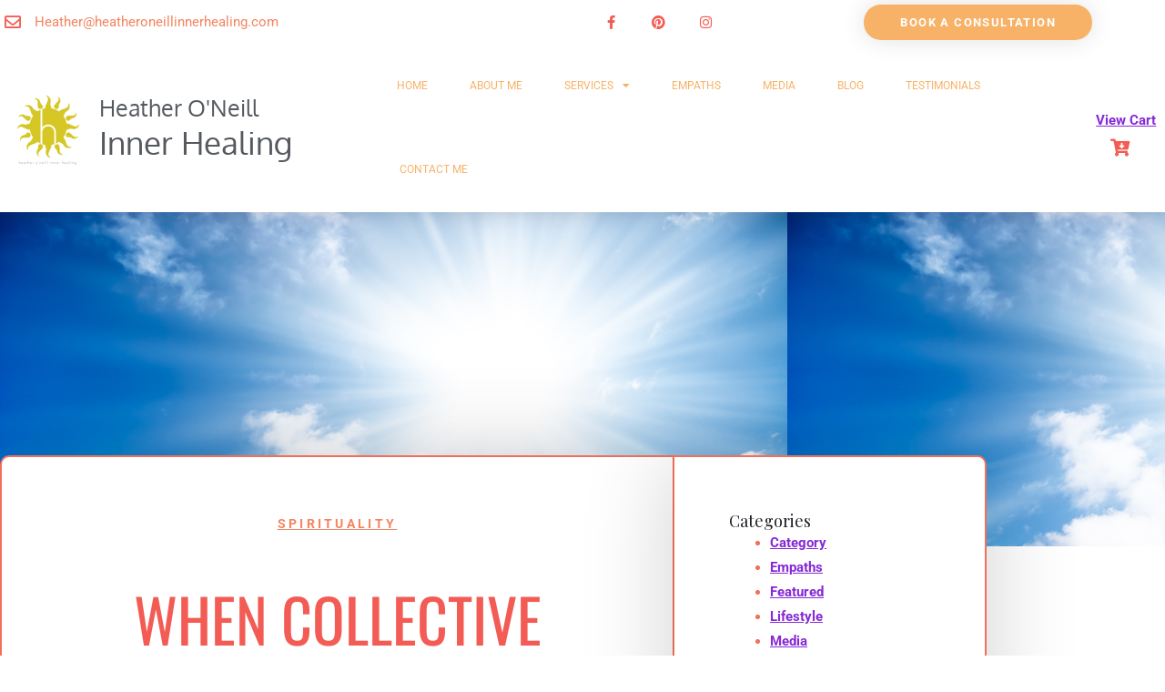

--- FILE ---
content_type: text/css
request_url: https://healing.family/wp-content/uploads/elementor/css/post-726.css?ver=1768520845
body_size: 258
content:
.elementor-kit-726{--e-global-color-primary:#F25C54;--e-global-color-secondary:#F4845F;--e-global-color-text:#7A7A7A;--e-global-color-accent:#F7B267;--e-global-color-7aced386:#6EC1E4;--e-global-color-1860d7c6:#54595F;--e-global-color-77bb23b:#61CE70;--e-global-color-164b7900:#4054B2;--e-global-color-6e38bd19:#23A455;--e-global-color-66caff23:#FFFFFF;--e-global-color-ba3fcb6:#000;--e-global-color-7e27acbe:RGBA(2, 1, 1, 0);--e-global-typography-primary-font-family:"Roboto";--e-global-typography-primary-font-weight:600;--e-global-typography-secondary-font-family:"Roboto Slab";--e-global-typography-secondary-font-weight:400;--e-global-typography-text-font-family:"Roboto";--e-global-typography-text-font-weight:400;--e-global-typography-accent-font-family:"Roboto";--e-global-typography-accent-font-weight:500;color:#F27059;font-size:15px;text-decoration:none;}.elementor-kit-726 button,.elementor-kit-726 input[type="button"],.elementor-kit-726 input[type="submit"],.elementor-kit-726 .elementor-button{background-color:#F25C54;}.elementor-kit-726 button:hover,.elementor-kit-726 button:focus,.elementor-kit-726 input[type="button"]:hover,.elementor-kit-726 input[type="button"]:focus,.elementor-kit-726 input[type="submit"]:hover,.elementor-kit-726 input[type="submit"]:focus,.elementor-kit-726 .elementor-button:hover,.elementor-kit-726 .elementor-button:focus{background-color:#F79D65;}.elementor-kit-726 e-page-transition{background-color:#FFBC7D;}.elementor-kit-726 a{color:#862AD5;font-weight:700;text-decoration:underline;}.elementor-kit-726 h1{color:#F25C54;}.elementor-kit-726 h2{color:#F25C54;}.elementor-section.elementor-section-boxed > .elementor-container{max-width:1200px;}.e-con{--container-max-width:1200px;}.elementor-widget:not(:last-child){margin-block-end:20px;}.elementor-element{--widgets-spacing:20px 20px;--widgets-spacing-row:20px;--widgets-spacing-column:20px;}{}h1.entry-title{display:var(--page-title-display);}@media(max-width:1024px){.elementor-section.elementor-section-boxed > .elementor-container{max-width:1024px;}.e-con{--container-max-width:1024px;}}@media(max-width:767px){.elementor-section.elementor-section-boxed > .elementor-container{max-width:767px;}.e-con{--container-max-width:767px;}}

--- FILE ---
content_type: text/css
request_url: https://healing.family/wp-content/uploads/elementor/css/post-1532.css?ver=1768520846
body_size: 2470
content:
.elementor-1532 .elementor-element.elementor-element-50e3eb2a > .elementor-container > .elementor-column > .elementor-widget-wrap{align-content:center;align-items:center;}.elementor-1532 .elementor-element.elementor-element-50e3eb2a:not(.elementor-motion-effects-element-type-background), .elementor-1532 .elementor-element.elementor-element-50e3eb2a > .elementor-motion-effects-container > .elementor-motion-effects-layer{background-color:#FFFFFF;}.elementor-1532 .elementor-element.elementor-element-50e3eb2a > .elementor-container{min-height:45px;}.elementor-1532 .elementor-element.elementor-element-50e3eb2a{transition:background 0.3s, border 0.3s, border-radius 0.3s, box-shadow 0.3s;margin-top:0px;margin-bottom:0px;z-index:1000;}.elementor-1532 .elementor-element.elementor-element-50e3eb2a > .elementor-background-overlay{transition:background 0.3s, border-radius 0.3s, opacity 0.3s;}.elementor-1532 .elementor-element.elementor-element-1f766d0c.elementor-column > .elementor-widget-wrap{justify-content:flex-start;}.elementor-widget-icon-list .elementor-icon-list-item:not(:last-child):after{border-color:var( --e-global-color-text );}.elementor-widget-icon-list .elementor-icon-list-icon i{color:var( --e-global-color-primary );}.elementor-widget-icon-list .elementor-icon-list-icon svg{fill:var( --e-global-color-primary );}.elementor-widget-icon-list .elementor-icon-list-text{color:var( --e-global-color-secondary );}.elementor-1532 .elementor-element.elementor-element-7844caa3 .elementor-icon-list-items:not(.elementor-inline-items) .elementor-icon-list-item:not(:last-child){padding-block-end:calc(28px/2);}.elementor-1532 .elementor-element.elementor-element-7844caa3 .elementor-icon-list-items:not(.elementor-inline-items) .elementor-icon-list-item:not(:first-child){margin-block-start:calc(28px/2);}.elementor-1532 .elementor-element.elementor-element-7844caa3 .elementor-icon-list-items.elementor-inline-items .elementor-icon-list-item{margin-inline:calc(28px/2);}.elementor-1532 .elementor-element.elementor-element-7844caa3 .elementor-icon-list-items.elementor-inline-items{margin-inline:calc(-28px/2);}.elementor-1532 .elementor-element.elementor-element-7844caa3 .elementor-icon-list-items.elementor-inline-items .elementor-icon-list-item:after{inset-inline-end:calc(-28px/2);}.elementor-1532 .elementor-element.elementor-element-7844caa3 .elementor-icon-list-icon i{color:#F25C54;transition:color 0.3s;}.elementor-1532 .elementor-element.elementor-element-7844caa3 .elementor-icon-list-icon svg{fill:#F25C54;transition:fill 0.3s;}.elementor-1532 .elementor-element.elementor-element-7844caa3{--e-icon-list-icon-size:18px;--icon-vertical-offset:0px;}.elementor-1532 .elementor-element.elementor-element-7844caa3 .elementor-icon-list-icon{padding-inline-end:10px;}.elementor-1532 .elementor-element.elementor-element-7844caa3 .elementor-icon-list-item > .elementor-icon-list-text, .elementor-1532 .elementor-element.elementor-element-7844caa3 .elementor-icon-list-item > a{font-size:15px;}.elementor-1532 .elementor-element.elementor-element-7844caa3 .elementor-icon-list-text{color:#F4845F;transition:color 0.3s;}.elementor-1532 .elementor-element.elementor-element-b936f22{--grid-template-columns:repeat(0, auto);--icon-size:15px;--grid-column-gap:0px;--grid-row-gap:0px;}.elementor-1532 .elementor-element.elementor-element-b936f22 .elementor-widget-container{text-align:right;}.elementor-1532 .elementor-element.elementor-element-b936f22 .elementor-social-icon{background-color:#FFFFFF;--icon-padding:1.1em;}.elementor-1532 .elementor-element.elementor-element-b936f22 .elementor-social-icon i{color:#F25C54;}.elementor-1532 .elementor-element.elementor-element-b936f22 .elementor-social-icon svg{fill:#F25C54;}.elementor-1532 .elementor-element.elementor-element-b936f22 .elementor-social-icon:hover{background-color:#F7B267;}.elementor-1532 .elementor-element.elementor-element-2610f730.elementor-column > .elementor-widget-wrap{justify-content:flex-end;}.elementor-widget-button .elementor-button{background-color:var( --e-global-color-accent );}.elementor-1532 .elementor-element.elementor-element-22e354b .elementor-button{background-color:#F7B267;font-size:13px;text-transform:uppercase;letter-spacing:1.4px;box-shadow:0px 0px 27px 0px rgba(0,0,0,0.12);border-radius:100px 100px 100px 100px;}.elementor-1532 .elementor-element.elementor-element-22e354b .elementor-button:hover, .elementor-1532 .elementor-element.elementor-element-22e354b .elementor-button:focus{background-color:#F79D65;}.elementor-1532 .elementor-element.elementor-element-5236f9e4 > .elementor-container > .elementor-column > .elementor-widget-wrap{align-content:center;align-items:center;}.elementor-1532 .elementor-element.elementor-element-5236f9e4:not(.elementor-motion-effects-element-type-background), .elementor-1532 .elementor-element.elementor-element-5236f9e4 > .elementor-motion-effects-container > .elementor-motion-effects-layer{background-color:#FFFFFF;}.elementor-1532 .elementor-element.elementor-element-5236f9e4 > .elementor-background-overlay{opacity:0.5;transition:background 0.3s, border-radius 0.3s, opacity 0.3s;}.elementor-1532 .elementor-element.elementor-element-5236f9e4{box-shadow:0px 0px 24px 0px rgba(0,0,0,0.15);transition:background 0.3s, border 0.3s, border-radius 0.3s, box-shadow 0.3s;z-index:6;}.elementor-1532 .elementor-element.elementor-element-5236f9e4 > .elementor-shape-bottom .elementor-shape-fill{fill:#FFFFFF;}.elementor-1532 .elementor-element.elementor-element-5236f9e4 > .elementor-shape-bottom svg{width:calc(201% + 1.3px);height:28px;}.elementor-widget-image .widget-image-caption{color:var( --e-global-color-text );}.elementor-1532 .elementor-element.elementor-element-d03a205 > .elementor-widget-container{margin:0px 0px 0px 0px;padding:2px 0px 2px 0px;}.elementor-widget-heading .elementor-heading-title{color:var( --e-global-color-primary );}.elementor-1532 .elementor-element.elementor-element-c9e5fe1 > .elementor-widget-container{margin:0px 0px -20px 0px;}.elementor-1532 .elementor-element.elementor-element-c9e5fe1 .elementor-heading-title{font-family:"Oxygen", Sans-serif;font-size:25px;text-transform:none;color:#54595F;}.elementor-1532 .elementor-element.elementor-element-4329047 .elementor-heading-title{font-family:"Oxygen", Sans-serif;font-size:35px;text-transform:none;color:#54595F;}.elementor-widget-nav-menu .elementor-nav-menu--main .elementor-item{color:var( --e-global-color-text );fill:var( --e-global-color-text );}.elementor-widget-nav-menu .elementor-nav-menu--main .elementor-item:hover,
					.elementor-widget-nav-menu .elementor-nav-menu--main .elementor-item.elementor-item-active,
					.elementor-widget-nav-menu .elementor-nav-menu--main .elementor-item.highlighted,
					.elementor-widget-nav-menu .elementor-nav-menu--main .elementor-item:focus{color:var( --e-global-color-accent );fill:var( --e-global-color-accent );}.elementor-widget-nav-menu .elementor-nav-menu--main:not(.e--pointer-framed) .elementor-item:before,
					.elementor-widget-nav-menu .elementor-nav-menu--main:not(.e--pointer-framed) .elementor-item:after{background-color:var( --e-global-color-accent );}.elementor-widget-nav-menu .e--pointer-framed .elementor-item:before,
					.elementor-widget-nav-menu .e--pointer-framed .elementor-item:after{border-color:var( --e-global-color-accent );}.elementor-widget-nav-menu{--e-nav-menu-divider-color:var( --e-global-color-text );}.elementor-1532 .elementor-element.elementor-element-3a2c7de{width:var( --container-widget-width, 104.745% );max-width:104.745%;--container-widget-width:104.745%;--container-widget-flex-grow:0;--e-nav-menu-horizontal-menu-item-margin:calc( 6px / 2 );--nav-menu-icon-size:30px;}.elementor-1532 .elementor-element.elementor-element-3a2c7de .elementor-menu-toggle{margin-right:auto;background-color:rgba(0,0,0,0);border-width:0px;border-radius:0px;}.elementor-1532 .elementor-element.elementor-element-3a2c7de .elementor-nav-menu .elementor-item{font-size:12px;font-weight:400;text-transform:uppercase;text-decoration:none;}.elementor-1532 .elementor-element.elementor-element-3a2c7de .elementor-nav-menu--main .elementor-item{color:#F7B267;fill:#F7B267;padding-top:36px;padding-bottom:36px;}.elementor-1532 .elementor-element.elementor-element-3a2c7de .elementor-nav-menu--main .elementor-item:hover,
					.elementor-1532 .elementor-element.elementor-element-3a2c7de .elementor-nav-menu--main .elementor-item.elementor-item-active,
					.elementor-1532 .elementor-element.elementor-element-3a2c7de .elementor-nav-menu--main .elementor-item.highlighted,
					.elementor-1532 .elementor-element.elementor-element-3a2c7de .elementor-nav-menu--main .elementor-item:focus{color:#F25C54;fill:#F25C54;}.elementor-1532 .elementor-element.elementor-element-3a2c7de .elementor-nav-menu--main:not(.e--pointer-framed) .elementor-item:before,
					.elementor-1532 .elementor-element.elementor-element-3a2c7de .elementor-nav-menu--main:not(.e--pointer-framed) .elementor-item:after{background-color:#F25C54;}.elementor-1532 .elementor-element.elementor-element-3a2c7de .e--pointer-framed .elementor-item:before,
					.elementor-1532 .elementor-element.elementor-element-3a2c7de .e--pointer-framed .elementor-item:after{border-color:#F25C54;}.elementor-1532 .elementor-element.elementor-element-3a2c7de .e--pointer-framed .elementor-item:before{border-width:3px;}.elementor-1532 .elementor-element.elementor-element-3a2c7de .e--pointer-framed.e--animation-draw .elementor-item:before{border-width:0 0 3px 3px;}.elementor-1532 .elementor-element.elementor-element-3a2c7de .e--pointer-framed.e--animation-draw .elementor-item:after{border-width:3px 3px 0 0;}.elementor-1532 .elementor-element.elementor-element-3a2c7de .e--pointer-framed.e--animation-corners .elementor-item:before{border-width:3px 0 0 3px;}.elementor-1532 .elementor-element.elementor-element-3a2c7de .e--pointer-framed.e--animation-corners .elementor-item:after{border-width:0 3px 3px 0;}.elementor-1532 .elementor-element.elementor-element-3a2c7de .e--pointer-underline .elementor-item:after,
					 .elementor-1532 .elementor-element.elementor-element-3a2c7de .e--pointer-overline .elementor-item:before,
					 .elementor-1532 .elementor-element.elementor-element-3a2c7de .e--pointer-double-line .elementor-item:before,
					 .elementor-1532 .elementor-element.elementor-element-3a2c7de .e--pointer-double-line .elementor-item:after{height:3px;}.elementor-1532 .elementor-element.elementor-element-3a2c7de .elementor-nav-menu--main:not(.elementor-nav-menu--layout-horizontal) .elementor-nav-menu > li:not(:last-child){margin-bottom:6px;}.elementor-1532 .elementor-element.elementor-element-3a2c7de .elementor-nav-menu--dropdown a, .elementor-1532 .elementor-element.elementor-element-3a2c7de .elementor-menu-toggle{color:#000000;fill:#000000;}.elementor-1532 .elementor-element.elementor-element-3a2c7de .elementor-nav-menu--dropdown{background-color:#f2f2f2;}.elementor-1532 .elementor-element.elementor-element-3a2c7de .elementor-nav-menu--dropdown a:hover,
					.elementor-1532 .elementor-element.elementor-element-3a2c7de .elementor-nav-menu--dropdown a:focus,
					.elementor-1532 .elementor-element.elementor-element-3a2c7de .elementor-nav-menu--dropdown a.elementor-item-active,
					.elementor-1532 .elementor-element.elementor-element-3a2c7de .elementor-nav-menu--dropdown a.highlighted,
					.elementor-1532 .elementor-element.elementor-element-3a2c7de .elementor-menu-toggle:hover,
					.elementor-1532 .elementor-element.elementor-element-3a2c7de .elementor-menu-toggle:focus{color:#F25C54;}.elementor-1532 .elementor-element.elementor-element-3a2c7de .elementor-nav-menu--dropdown a:hover,
					.elementor-1532 .elementor-element.elementor-element-3a2c7de .elementor-nav-menu--dropdown a:focus,
					.elementor-1532 .elementor-element.elementor-element-3a2c7de .elementor-nav-menu--dropdown a.elementor-item-active,
					.elementor-1532 .elementor-element.elementor-element-3a2c7de .elementor-nav-menu--dropdown a.highlighted{background-color:#ededed;}.elementor-1532 .elementor-element.elementor-element-3a2c7de .elementor-nav-menu--dropdown .elementor-item, .elementor-1532 .elementor-element.elementor-element-3a2c7de .elementor-nav-menu--dropdown  .elementor-sub-item{font-size:15px;}.elementor-1532 .elementor-element.elementor-element-3a2c7de div.elementor-menu-toggle{color:#000000;}.elementor-1532 .elementor-element.elementor-element-3a2c7de div.elementor-menu-toggle svg{fill:#000000;}.elementor-1532 .elementor-element.elementor-element-3a2c7de div.elementor-menu-toggle:hover, .elementor-1532 .elementor-element.elementor-element-3a2c7de div.elementor-menu-toggle:focus{color:#E36D30;}.elementor-1532 .elementor-element.elementor-element-3a2c7de div.elementor-menu-toggle:hover svg, .elementor-1532 .elementor-element.elementor-element-3a2c7de div.elementor-menu-toggle:focus svg{fill:#E36D30;}.elementor-widget-text-editor{color:var( --e-global-color-text );}.elementor-widget-text-editor.elementor-drop-cap-view-stacked .elementor-drop-cap{background-color:var( --e-global-color-primary );}.elementor-widget-text-editor.elementor-drop-cap-view-framed .elementor-drop-cap, .elementor-widget-text-editor.elementor-drop-cap-view-default .elementor-drop-cap{color:var( --e-global-color-primary );border-color:var( --e-global-color-primary );}.elementor-1532 .elementor-element.elementor-element-5bf1df1 > .elementor-widget-container{margin:0px 9px -31px 0px;}.elementor-1532 .elementor-element.elementor-element-5bf1df1{text-align:end;text-decoration:none;color:#F25C54;}.elementor-widget-icon.elementor-view-stacked .elementor-icon{background-color:var( --e-global-color-primary );}.elementor-widget-icon.elementor-view-framed .elementor-icon, .elementor-widget-icon.elementor-view-default .elementor-icon{color:var( --e-global-color-primary );border-color:var( --e-global-color-primary );}.elementor-widget-icon.elementor-view-framed .elementor-icon, .elementor-widget-icon.elementor-view-default .elementor-icon svg{fill:var( --e-global-color-primary );}.elementor-1532 .elementor-element.elementor-element-3fceff4 > .elementor-widget-container{margin:-17px 22px -23px 0px;padding:8px 0px 0px 0px;}.elementor-1532 .elementor-element.elementor-element-3fceff4 .elementor-icon-wrapper{text-align:center;}.elementor-1532 .elementor-element.elementor-element-3fceff4 .elementor-icon{font-size:19px;}.elementor-1532 .elementor-element.elementor-element-3fceff4 .elementor-icon svg{height:19px;}.elementor-1532 .elementor-element.elementor-element-199e9463 > .elementor-container > .elementor-column > .elementor-widget-wrap{align-content:center;align-items:center;}.elementor-1532 .elementor-element.elementor-element-199e9463:not(.elementor-motion-effects-element-type-background), .elementor-1532 .elementor-element.elementor-element-199e9463 > .elementor-motion-effects-container > .elementor-motion-effects-layer{background-color:#ffffff;}.elementor-1532 .elementor-element.elementor-element-199e9463 > .elementor-container{min-height:80px;}.elementor-1532 .elementor-element.elementor-element-199e9463{transition:background 0.3s, border 0.3s, border-radius 0.3s, box-shadow 0.3s;}.elementor-1532 .elementor-element.elementor-element-199e9463 > .elementor-background-overlay{transition:background 0.3s, border-radius 0.3s, opacity 0.3s;}.elementor-1532 .elementor-element.elementor-element-c75aa3a > .elementor-widget-container{margin:0px 0px 0px 0px;padding:2px 0px 2px 0px;}.elementor-1532 .elementor-element.elementor-element-93e98e3 > .elementor-widget-container{margin:0px 0px -20px 0px;}.elementor-1532 .elementor-element.elementor-element-93e98e3 .elementor-heading-title{font-family:"Oxygen", Sans-serif;font-size:25px;text-transform:none;color:#54595F;}.elementor-1532 .elementor-element.elementor-element-dd4cfe8 .elementor-heading-title{font-family:"Oxygen", Sans-serif;font-size:35px;text-transform:none;color:#54595F;}.elementor-1532 .elementor-element.elementor-element-144b1f9 .elementor-menu-toggle{margin-left:auto;background-color:rgba(0,0,0,0);border-width:0px;border-radius:0px;}.elementor-1532 .elementor-element.elementor-element-144b1f9 .elementor-nav-menu .elementor-item{font-size:15px;font-weight:500;}.elementor-1532 .elementor-element.elementor-element-144b1f9 .elementor-nav-menu--main .elementor-item{color:#F25C54;fill:#F25C54;padding-top:40px;padding-bottom:40px;}.elementor-1532 .elementor-element.elementor-element-144b1f9 .elementor-nav-menu--main .elementor-item:hover,
					.elementor-1532 .elementor-element.elementor-element-144b1f9 .elementor-nav-menu--main .elementor-item.elementor-item-active,
					.elementor-1532 .elementor-element.elementor-element-144b1f9 .elementor-nav-menu--main .elementor-item.highlighted,
					.elementor-1532 .elementor-element.elementor-element-144b1f9 .elementor-nav-menu--main .elementor-item:focus{color:#F7B267;fill:#F7B267;}.elementor-1532 .elementor-element.elementor-element-144b1f9 .elementor-nav-menu--main:not(.e--pointer-framed) .elementor-item:before,
					.elementor-1532 .elementor-element.elementor-element-144b1f9 .elementor-nav-menu--main:not(.e--pointer-framed) .elementor-item:after{background-color:#F4845F;}.elementor-1532 .elementor-element.elementor-element-144b1f9 .e--pointer-framed .elementor-item:before,
					.elementor-1532 .elementor-element.elementor-element-144b1f9 .e--pointer-framed .elementor-item:after{border-color:#F4845F;}.elementor-1532 .elementor-element.elementor-element-144b1f9 .e--pointer-framed .elementor-item:before{border-width:5px;}.elementor-1532 .elementor-element.elementor-element-144b1f9 .e--pointer-framed.e--animation-draw .elementor-item:before{border-width:0 0 5px 5px;}.elementor-1532 .elementor-element.elementor-element-144b1f9 .e--pointer-framed.e--animation-draw .elementor-item:after{border-width:5px 5px 0 0;}.elementor-1532 .elementor-element.elementor-element-144b1f9 .e--pointer-framed.e--animation-corners .elementor-item:before{border-width:5px 0 0 5px;}.elementor-1532 .elementor-element.elementor-element-144b1f9 .e--pointer-framed.e--animation-corners .elementor-item:after{border-width:0 5px 5px 0;}.elementor-1532 .elementor-element.elementor-element-144b1f9 .e--pointer-underline .elementor-item:after,
					 .elementor-1532 .elementor-element.elementor-element-144b1f9 .e--pointer-overline .elementor-item:before,
					 .elementor-1532 .elementor-element.elementor-element-144b1f9 .e--pointer-double-line .elementor-item:before,
					 .elementor-1532 .elementor-element.elementor-element-144b1f9 .e--pointer-double-line .elementor-item:after{height:5px;}.elementor-1532 .elementor-element.elementor-element-144b1f9 .elementor-nav-menu--dropdown a, .elementor-1532 .elementor-element.elementor-element-144b1f9 .elementor-menu-toggle{color:#F27059;fill:#F27059;}.elementor-1532 .elementor-element.elementor-element-144b1f9 .elementor-nav-menu--dropdown{background-color:#f2f2f2;}.elementor-1532 .elementor-element.elementor-element-144b1f9 .elementor-nav-menu--dropdown a:hover,
					.elementor-1532 .elementor-element.elementor-element-144b1f9 .elementor-nav-menu--dropdown a:focus,
					.elementor-1532 .elementor-element.elementor-element-144b1f9 .elementor-nav-menu--dropdown a.elementor-item-active,
					.elementor-1532 .elementor-element.elementor-element-144b1f9 .elementor-nav-menu--dropdown a.highlighted,
					.elementor-1532 .elementor-element.elementor-element-144b1f9 .elementor-menu-toggle:hover,
					.elementor-1532 .elementor-element.elementor-element-144b1f9 .elementor-menu-toggle:focus{color:#F7B267;}.elementor-1532 .elementor-element.elementor-element-144b1f9 .elementor-nav-menu--dropdown a:hover,
					.elementor-1532 .elementor-element.elementor-element-144b1f9 .elementor-nav-menu--dropdown a:focus,
					.elementor-1532 .elementor-element.elementor-element-144b1f9 .elementor-nav-menu--dropdown a.elementor-item-active,
					.elementor-1532 .elementor-element.elementor-element-144b1f9 .elementor-nav-menu--dropdown a.highlighted{background-color:#ededed;}.elementor-1532 .elementor-element.elementor-element-144b1f9 .elementor-nav-menu--dropdown .elementor-item, .elementor-1532 .elementor-element.elementor-element-144b1f9 .elementor-nav-menu--dropdown  .elementor-sub-item{font-size:15px;}.elementor-1532 .elementor-element.elementor-element-144b1f9 div.elementor-menu-toggle{color:#F25C54;}.elementor-1532 .elementor-element.elementor-element-144b1f9 div.elementor-menu-toggle svg{fill:#F25C54;}.elementor-1532 .elementor-element.elementor-element-144b1f9 div.elementor-menu-toggle:hover, .elementor-1532 .elementor-element.elementor-element-144b1f9 div.elementor-menu-toggle:focus{color:#F7B267;}.elementor-1532 .elementor-element.elementor-element-144b1f9 div.elementor-menu-toggle:hover svg, .elementor-1532 .elementor-element.elementor-element-144b1f9 div.elementor-menu-toggle:focus svg{fill:#F7B267;}.elementor-1532 .elementor-element.elementor-element-144b1f9{--nav-menu-icon-size:25px;}.elementor-theme-builder-content-area{height:400px;}.elementor-location-header:before, .elementor-location-footer:before{content:"";display:table;clear:both;}@media(min-width:768px){.elementor-1532 .elementor-element.elementor-element-36a5a6dc{width:8.496%;}.elementor-1532 .elementor-element.elementor-element-08d600f{width:24.006%;}.elementor-1532 .elementor-element.elementor-element-d114191{width:61.535%;}.elementor-1532 .elementor-element.elementor-element-526bf23{width:5.958%;}.elementor-1532 .elementor-element.elementor-element-356b0d68{width:70.439%;}.elementor-1532 .elementor-element.elementor-element-758d0b66{width:4.561%;}}@media(max-width:1024px){.elementor-1532 .elementor-element.elementor-element-50e3eb2a{padding:10px 20px 10px 20px;}.elementor-1532 .elementor-element.elementor-element-b936f22 .elementor-social-icon{--icon-padding:0.9em;}.elementor-1532 .elementor-element.elementor-element-5236f9e4{padding:20px 20px 20px 20px;}.elementor-1532 .elementor-element.elementor-element-3a2c7de .elementor-nav-menu .elementor-item{font-size:13px;}.elementor-1532 .elementor-element.elementor-element-3a2c7de .elementor-nav-menu--main .elementor-item{padding-left:14px;padding-right:14px;}.elementor-1532 .elementor-element.elementor-element-3a2c7de{--e-nav-menu-horizontal-menu-item-margin:calc( 0px / 2 );}.elementor-1532 .elementor-element.elementor-element-3a2c7de .elementor-nav-menu--main:not(.elementor-nav-menu--layout-horizontal) .elementor-nav-menu > li:not(:last-child){margin-bottom:0px;}.elementor-1532 .elementor-element.elementor-element-199e9463{padding:30px 20px 30px 20px;}.elementor-1532 .elementor-element.elementor-element-144b1f9 .elementor-nav-menu--main > .elementor-nav-menu > li > .elementor-nav-menu--dropdown, .elementor-1532 .elementor-element.elementor-element-144b1f9 .elementor-nav-menu__container.elementor-nav-menu--dropdown{margin-top:45px !important;}}@media(max-width:767px){.elementor-1532 .elementor-element.elementor-element-50e3eb2a{margin-top:-131px;margin-bottom:0px;padding:10px 20px -16px 20px;}.elementor-1532 .elementor-element.elementor-element-7844caa3 .elementor-icon-list-items:not(.elementor-inline-items) .elementor-icon-list-item:not(:last-child){padding-block-end:calc(19px/2);}.elementor-1532 .elementor-element.elementor-element-7844caa3 .elementor-icon-list-items:not(.elementor-inline-items) .elementor-icon-list-item:not(:first-child){margin-block-start:calc(19px/2);}.elementor-1532 .elementor-element.elementor-element-7844caa3 .elementor-icon-list-items.elementor-inline-items .elementor-icon-list-item{margin-inline:calc(19px/2);}.elementor-1532 .elementor-element.elementor-element-7844caa3 .elementor-icon-list-items.elementor-inline-items{margin-inline:calc(-19px/2);}.elementor-1532 .elementor-element.elementor-element-7844caa3 .elementor-icon-list-items.elementor-inline-items .elementor-icon-list-item:after{inset-inline-end:calc(-19px/2);}.elementor-1532 .elementor-element.elementor-element-7844caa3 .elementor-icon-list-item > .elementor-icon-list-text, .elementor-1532 .elementor-element.elementor-element-7844caa3 .elementor-icon-list-item > a{line-height:1.9em;}.elementor-1532 .elementor-element.elementor-element-c37dfdb > .elementor-element-populated{margin:0px 0px 0px 0px;--e-column-margin-right:0px;--e-column-margin-left:0px;}.elementor-1532 .elementor-element.elementor-element-b936f22 .elementor-widget-container{text-align:center;}.elementor-1532 .elementor-element.elementor-element-b936f22 > .elementor-widget-container{margin:-7px 0px 0px 0px;}.elementor-1532 .elementor-element.elementor-element-2610f730.elementor-column > .elementor-widget-wrap{justify-content:center;}.elementor-1532 .elementor-element.elementor-element-2610f730 > .elementor-element-populated{margin:0px 0px 0px 0px;--e-column-margin-right:0px;--e-column-margin-left:0px;}.elementor-1532 .elementor-element.elementor-element-5236f9e4{padding:20px 20px 20px 20px;}.elementor-1532 .elementor-element.elementor-element-36a5a6dc{width:50%;}.elementor-bc-flex-widget .elementor-1532 .elementor-element.elementor-element-36a5a6dc.elementor-column .elementor-widget-wrap{align-items:flex-start;}.elementor-1532 .elementor-element.elementor-element-36a5a6dc.elementor-column.elementor-element[data-element_type="column"] > .elementor-widget-wrap.elementor-element-populated{align-content:flex-start;align-items:flex-start;}.elementor-1532 .elementor-element.elementor-element-36a5a6dc > .elementor-element-populated{margin:0px 0px 0px 0px;--e-column-margin-right:0px;--e-column-margin-left:0px;}.elementor-1532 .elementor-element.elementor-element-d03a205 > .elementor-widget-container{margin:-16px 0px 0px 0px;}.elementor-1532 .elementor-element.elementor-element-08d600f{width:50%;}.elementor-1532 .elementor-element.elementor-element-08d600f > .elementor-element-populated{margin:0px 0px 0px 0px;--e-column-margin-right:0px;--e-column-margin-left:0px;}.elementor-1532 .elementor-element.elementor-element-c9e5fe1 .elementor-heading-title{font-size:20px;}.elementor-1532 .elementor-element.elementor-element-4329047 .elementor-heading-title{font-size:24px;}.elementor-1532 .elementor-element.elementor-element-d114191{width:50%;}.elementor-1532 .elementor-element.elementor-element-d114191 > .elementor-element-populated{margin:0px 0px 0px 0px;--e-column-margin-right:0px;--e-column-margin-left:0px;}.elementor-1532 .elementor-element.elementor-element-3a2c7de > .elementor-widget-container{margin:-22px 0px 0px 0px;}.elementor-1532 .elementor-element.elementor-element-3a2c7de .elementor-nav-menu--dropdown a{padding-top:12px;padding-bottom:12px;}.elementor-1532 .elementor-element.elementor-element-3a2c7de .elementor-nav-menu--main > .elementor-nav-menu > li > .elementor-nav-menu--dropdown, .elementor-1532 .elementor-element.elementor-element-3a2c7de .elementor-nav-menu__container.elementor-nav-menu--dropdown{margin-top:20px !important;}.elementor-1532 .elementor-element.elementor-element-526bf23{width:50%;}.elementor-1532 .elementor-element.elementor-element-526bf23 > .elementor-element-populated{margin:0px 0px 0px 0px;--e-column-margin-right:0px;--e-column-margin-left:0px;}.elementor-1532 .elementor-element.elementor-element-5bf1df1 > .elementor-widget-container{margin:0px 0px 0px 0px;}.elementor-1532 .elementor-element.elementor-element-3fceff4 > .elementor-widget-container{margin:-53px 0px 0px 0px;}.elementor-1532 .elementor-element.elementor-element-3fceff4 .elementor-icon{font-size:12px;}.elementor-1532 .elementor-element.elementor-element-3fceff4 .elementor-icon svg{height:12px;}.elementor-1532 .elementor-element.elementor-element-199e9463{padding:20px 20px 20px 20px;}.elementor-1532 .elementor-element.elementor-element-1386bb6f{width:50%;}.elementor-1532 .elementor-element.elementor-element-c75aa3a > .elementor-widget-container{margin:-16px 0px 0px -7px;}.elementor-1532 .elementor-element.elementor-element-c75aa3a{text-align:start;}.elementor-1532 .elementor-element.elementor-element-356b0d68{width:35%;}.elementor-1532 .elementor-element.elementor-element-356b0d68 > .elementor-element-populated{margin:0px -79px 0px -53px;--e-column-margin-right:-79px;--e-column-margin-left:-53px;}.elementor-1532 .elementor-element.elementor-element-93e98e3 > .elementor-widget-container{margin:-11px -50px -19px 0px;}.elementor-1532 .elementor-element.elementor-element-93e98e3 .elementor-heading-title{font-size:20px;}.elementor-1532 .elementor-element.elementor-element-dd4cfe8 > .elementor-widget-container{margin:-9px -50px 0px 0px;}.elementor-1532 .elementor-element.elementor-element-dd4cfe8 .elementor-heading-title{font-size:24px;}.elementor-1532 .elementor-element.elementor-element-758d0b66{width:15%;}.elementor-1532 .elementor-element.elementor-element-144b1f9 .elementor-nav-menu--main > .elementor-nav-menu > li > .elementor-nav-menu--dropdown, .elementor-1532 .elementor-element.elementor-element-144b1f9 .elementor-nav-menu__container.elementor-nav-menu--dropdown{margin-top:35px !important;}}@media(max-width:1024px) and (min-width:768px){.elementor-1532 .elementor-element.elementor-element-1f766d0c{width:70%;}.elementor-1532 .elementor-element.elementor-element-c37dfdb{width:30%;}.elementor-1532 .elementor-element.elementor-element-2610f730{width:30%;}.elementor-1532 .elementor-element.elementor-element-36a5a6dc{width:20%;}.elementor-1532 .elementor-element.elementor-element-08d600f{width:20%;}.elementor-1532 .elementor-element.elementor-element-d114191{width:20%;}.elementor-1532 .elementor-element.elementor-element-526bf23{width:20%;}}

--- FILE ---
content_type: text/css
request_url: https://healing.family/wp-content/uploads/elementor/css/post-1618.css?ver=1768520846
body_size: 578
content:
.elementor-1618 .elementor-element.elementor-element-51d9e5f9 > .elementor-background-overlay{background-color:transparent;background-image:linear-gradient(180deg, #6EC1E4 58%, #F79D65 100%);opacity:0.6;transition:background 0.3s, border-radius 0.3s, opacity 0.3s;}.elementor-1618 .elementor-element.elementor-element-51d9e5f9 > .elementor-container{max-width:1600px;}.elementor-1618 .elementor-element.elementor-element-51d9e5f9:not(.elementor-motion-effects-element-type-background), .elementor-1618 .elementor-element.elementor-element-51d9e5f9 > .elementor-motion-effects-container > .elementor-motion-effects-layer{background:url("https://healing.family/wp-content/uploads/2020/07/7.jpg") 50% 50%;background-size:cover;}.elementor-1618 .elementor-element.elementor-element-51d9e5f9{transition:background 0.3s, border 0.3s, border-radius 0.3s, box-shadow 0.3s;padding:90px 0px 15px 0px;}.elementor-1618 .elementor-element.elementor-element-51d9e5f9 > .elementor-shape-top svg{width:calc(100% + 1.3px);height:17px;}.elementor-1618 .elementor-element.elementor-element-4122a806 > .elementor-element-populated{margin:0% 0% 0% 20%;--e-column-margin-right:0%;--e-column-margin-left:20%;}.elementor-widget-heading .elementor-heading-title{color:var( --e-global-color-primary );}.elementor-1618 .elementor-element.elementor-element-230fb078{text-align:center;}.elementor-1618 .elementor-element.elementor-element-230fb078 .elementor-heading-title{font-family:"Oxygen", Sans-serif;font-size:44px;font-weight:700;color:#ffffff;}.elementor-1618 .elementor-element.elementor-element-8b4c059 > .elementor-element-populated{margin:0% 0% 0% 20%;--e-column-margin-right:0%;--e-column-margin-left:20%;}.elementor-1618 .elementor-element.elementor-element-dbc23a9{--grid-template-columns:repeat(0, auto);--grid-column-gap:20px;--grid-row-gap:6px;}.elementor-1618 .elementor-element.elementor-element-dbc23a9 .elementor-widget-container{text-align:center;}.elementor-1618 .elementor-element.elementor-element-dbc23a9 > .elementor-widget-container{margin:25px 0px 0px 51px;}.elementor-1618 .elementor-element.elementor-element-dbc23a9 .elementor-social-icon{--icon-padding:0.5em;}.elementor-1618 .elementor-element.elementor-element-2a9ed84b > .elementor-container > .elementor-column > .elementor-widget-wrap{align-content:center;align-items:center;}.elementor-1618 .elementor-element.elementor-element-2a9ed84b{border-style:dotted;border-width:1px 0px 0px 0px;border-color:rgba(255,255,255,0.59);margin-top:80px;margin-bottom:0px;padding:20px 0px 0px 0px;}.elementor-1618 .elementor-element.elementor-element-7454a99a .elementor-heading-title{font-size:13px;font-weight:300;line-height:1.5em;color:rgba(255,255,255,0.5);}.elementor-1618 .elementor-element.elementor-element-2847fa53{text-align:end;}.elementor-1618 .elementor-element.elementor-element-2847fa53 .elementor-heading-title{font-size:13px;font-weight:300;line-height:1.5em;color:rgba(255,255,255,0.5);}.elementor-theme-builder-content-area{height:400px;}.elementor-location-header:before, .elementor-location-footer:before{content:"";display:table;clear:both;}@media(max-width:1024px) and (min-width:768px){.elementor-1618 .elementor-element.elementor-element-6d31b0ad{width:70%;}.elementor-1618 .elementor-element.elementor-element-55112901{width:30%;}}@media(max-width:1024px){.elementor-1618 .elementor-element.elementor-element-51d9e5f9{padding:30px 20px 30px 20px;}.elementor-1618 .elementor-element.elementor-element-4122a806 > .elementor-element-populated{margin:0px 0px 0px 0px;--e-column-margin-right:0px;--e-column-margin-left:0px;}.elementor-1618 .elementor-element.elementor-element-8b4c059 > .elementor-element-populated{margin:0px 0px 0px 0px;--e-column-margin-right:0px;--e-column-margin-left:0px;}}@media(max-width:767px){.elementor-1618 .elementor-element.elementor-element-51d9e5f9{padding:30px 20px 30px 20px;}.elementor-1618 .elementor-element.elementor-element-29dd4db4 > .elementor-element-populated{padding:0px 0px 0px 0px;}.elementor-1618 .elementor-element.elementor-element-4dbc5a5{width:50%;}.elementor-1618 .elementor-element.elementor-element-4122a806 > .elementor-element-populated{margin:30px 0px 0px 0px;--e-column-margin-right:0px;--e-column-margin-left:0px;}.elementor-1618 .elementor-element.elementor-element-8b4c059 > .elementor-element-populated{margin:30px 0px 0px 0px;--e-column-margin-right:0px;--e-column-margin-left:0px;}.elementor-1618 .elementor-element.elementor-element-2a9ed84b{margin-top:30px;margin-bottom:0px;}.elementor-1618 .elementor-element.elementor-element-2847fa53{text-align:start;}}

--- FILE ---
content_type: text/css
request_url: https://healing.family/wp-content/uploads/elementor/css/post-1633.css?ver=1768522753
body_size: 2438
content:
.elementor-1633 .elementor-element.elementor-element-2b64a687 > .elementor-background-overlay{background-color:rgba(0,0,0,0);opacity:0.5;transition:background 0.3s, border-radius 0.3s, opacity 0.3s;}.elementor-1633 .elementor-element.elementor-element-2b64a687 > .elementor-container{min-height:500px;}.elementor-1633 .elementor-element.elementor-element-2b64a687{transition:background 0.3s, border 0.3s, border-radius 0.3s, box-shadow 0.3s;}.elementor-1633 .elementor-element.elementor-element-adcad88{--spacer-size:375px;}.elementor-1633 .elementor-element.elementor-element-5652a13e:not(.elementor-motion-effects-element-type-background), .elementor-1633 .elementor-element.elementor-element-5652a13e > .elementor-motion-effects-container > .elementor-motion-effects-layer{background-color:transparent;background-image:linear-gradient(320deg, rgba(247, 178, 103, 0.41) 45%, #FFFFFF 52%);}.elementor-1633 .elementor-element.elementor-element-5652a13e > .elementor-container{max-width:1086px;}.elementor-1633 .elementor-element.elementor-element-5652a13e > .elementor-background-overlay{opacity:1;transition:background 0.3s, border-radius 0.3s, opacity 0.3s;}.elementor-1633 .elementor-element.elementor-element-5652a13e{transition:background 0.3s, border 0.3s, border-radius 0.3s, box-shadow 0.3s;margin-top:-133px;margin-bottom:25px;padding:0px 0px 100px 0px;}.elementor-1633 .elementor-element.elementor-element-5652a13e > .elementor-shape-bottom .elementor-shape-fill{fill:#FFFFFF;}.elementor-1633 .elementor-element.elementor-element-5652a13e > .elementor-shape-bottom svg{width:calc(100% + 1.3px);height:33px;transform:translateX(-50%) rotateY(180deg);}.elementor-1633 .elementor-element.elementor-element-6e8219fc:not(.elementor-motion-effects-element-type-background) > .elementor-widget-wrap, .elementor-1633 .elementor-element.elementor-element-6e8219fc > .elementor-widget-wrap > .elementor-motion-effects-container > .elementor-motion-effects-layer{background-color:#FFFFFF;}.elementor-1633 .elementor-element.elementor-element-6e8219fc > .elementor-element-populated >  .elementor-background-overlay{background-image:url("https://healing.family/wp-content/uploads/2018/10/bg-logo-free-img.png");background-position:center center;background-repeat:no-repeat;background-size:auto;opacity:0.5;}.elementor-1633 .elementor-element.elementor-element-6e8219fc > .elementor-element-populated{border-style:solid;border-width:2px 1px 2px 2px;box-shadow:0px 1px 100px 0px rgba(0,0,0,0.19);transition:background 0.3s, border 0.3s, border-radius 0.3s, box-shadow 0.3s;margin:-100px 0px 0px 0px;--e-column-margin-right:0px;--e-column-margin-left:0px;padding:60px 60px 60px 60px;}.elementor-1633 .elementor-element.elementor-element-6e8219fc > .elementor-element-populated, .elementor-1633 .elementor-element.elementor-element-6e8219fc > .elementor-element-populated > .elementor-background-overlay, .elementor-1633 .elementor-element.elementor-element-6e8219fc > .elementor-background-slideshow{border-radius:10px 0px 10px 10px;}.elementor-1633 .elementor-element.elementor-element-6e8219fc > .elementor-element-populated > .elementor-background-overlay{transition:background 0.3s, border-radius 0.3s, opacity 0.3s;}.elementor-widget-post-info .elementor-icon-list-item:not(:last-child):after{border-color:var( --e-global-color-text );}.elementor-widget-post-info .elementor-icon-list-icon i{color:var( --e-global-color-primary );}.elementor-widget-post-info .elementor-icon-list-icon svg{fill:var( --e-global-color-primary );}.elementor-widget-post-info .elementor-icon-list-text, .elementor-widget-post-info .elementor-icon-list-text a{color:var( --e-global-color-secondary );}.elementor-1633 .elementor-element.elementor-element-5ded8f6d > .elementor-widget-container{margin:0px 0px 35px 0px;}.elementor-1633 .elementor-element.elementor-element-5ded8f6d .elementor-icon-list-icon{width:14px;}.elementor-1633 .elementor-element.elementor-element-5ded8f6d .elementor-icon-list-icon i{font-size:14px;}.elementor-1633 .elementor-element.elementor-element-5ded8f6d .elementor-icon-list-icon svg{--e-icon-list-icon-size:14px;}.elementor-1633 .elementor-element.elementor-element-5ded8f6d .elementor-icon-list-text, .elementor-1633 .elementor-element.elementor-element-5ded8f6d .elementor-icon-list-text a{color:#F4845F;}.elementor-1633 .elementor-element.elementor-element-5ded8f6d .elementor-icon-list-item{font-size:14px;text-transform:uppercase;letter-spacing:3.3px;}.elementor-widget-theme-post-title .elementor-heading-title{color:var( --e-global-color-primary );}.elementor-1633 .elementor-element.elementor-element-69a76639 > .elementor-widget-container{padding:0px 60px 0px 60px;}.elementor-1633 .elementor-element.elementor-element-69a76639{text-align:center;}.elementor-1633 .elementor-element.elementor-element-69a76639 .elementor-heading-title{font-family:"Oswald", Sans-serif;font-size:66px;font-weight:normal;text-transform:uppercase;line-height:1.1em;color:#F25C54;}.elementor-1633 .elementor-element.elementor-element-1ae23405 > .elementor-widget-container{margin:45px 0px 45px 0px;padding:15px 15px 15px 15px;border-style:dotted;border-width:1px 0px 1px 0px;border-color:#aaaaaa;}.elementor-1633 .elementor-element.elementor-element-1ae23405 .elementor-icon-list-items:not(.elementor-inline-items) .elementor-icon-list-item:not(:last-child){padding-bottom:calc(32px/2);}.elementor-1633 .elementor-element.elementor-element-1ae23405 .elementor-icon-list-items:not(.elementor-inline-items) .elementor-icon-list-item:not(:first-child){margin-top:calc(32px/2);}.elementor-1633 .elementor-element.elementor-element-1ae23405 .elementor-icon-list-items.elementor-inline-items .elementor-icon-list-item{margin-right:calc(32px/2);margin-left:calc(32px/2);}.elementor-1633 .elementor-element.elementor-element-1ae23405 .elementor-icon-list-items.elementor-inline-items{margin-right:calc(-32px/2);margin-left:calc(-32px/2);}body.rtl .elementor-1633 .elementor-element.elementor-element-1ae23405 .elementor-icon-list-items.elementor-inline-items .elementor-icon-list-item:after{left:calc(-32px/2);}body:not(.rtl) .elementor-1633 .elementor-element.elementor-element-1ae23405 .elementor-icon-list-items.elementor-inline-items .elementor-icon-list-item:after{right:calc(-32px/2);}.elementor-1633 .elementor-element.elementor-element-1ae23405 .elementor-icon-list-icon i{color:rgba(165,104,104,0.64);font-size:14px;}.elementor-1633 .elementor-element.elementor-element-1ae23405 .elementor-icon-list-icon svg{fill:rgba(165,104,104,0.64);--e-icon-list-icon-size:14px;}.elementor-1633 .elementor-element.elementor-element-1ae23405 .elementor-icon-list-icon{width:14px;}.elementor-1633 .elementor-element.elementor-element-1ae23405 .elementor-icon-list-text, .elementor-1633 .elementor-element.elementor-element-1ae23405 .elementor-icon-list-text a{color:#F7B267;}.elementor-1633 .elementor-element.elementor-element-1ae23405 .elementor-icon-list-item{font-size:15px;}.elementor-widget-theme-post-content{color:var( --e-global-color-text );}.elementor-1633 .elementor-element.elementor-element-7dc8edae{color:#F27059;font-size:16px;line-height:2em;}.elementor-widget-post-navigation span.post-navigation__prev--label{color:var( --e-global-color-text );}.elementor-widget-post-navigation span.post-navigation__next--label{color:var( --e-global-color-text );}.elementor-widget-post-navigation span.post-navigation__prev--title, .elementor-widget-post-navigation span.post-navigation__next--title{color:var( --e-global-color-secondary );}.elementor-widget-heading .elementor-heading-title{color:var( --e-global-color-primary );}.elementor-1633 .elementor-element.elementor-element-7e742b89 > .elementor-widget-container{margin:40px 0px 0px 0px;}.elementor-1633 .elementor-element.elementor-element-7e742b89 .elementor-heading-title{font-family:"Oswald", Sans-serif;font-weight:normal;text-transform:uppercase;color:#a02521;}.elementor-1633 .elementor-element.elementor-element-754b2704{--grid-side-margin:15px;--grid-column-gap:15px;--grid-row-gap:15px;--grid-bottom-margin:15px;}.elementor-1633 .elementor-element.elementor-element-754b2704 .elementor-share-btn__title{font-size:14px;font-weight:normal;}.elementor-widget-author-box .elementor-author-box__name{color:var( --e-global-color-secondary );}.elementor-widget-author-box .elementor-author-box__bio{color:var( --e-global-color-text );}.elementor-widget-author-box .elementor-author-box__button{color:var( --e-global-color-secondary );border-color:var( --e-global-color-secondary );}.elementor-widget-author-box .elementor-author-box__button:hover{border-color:var( --e-global-color-secondary );color:var( --e-global-color-secondary );}.elementor-1633 .elementor-element.elementor-element-56caf187 > .elementor-widget-container{margin:30px 0px 30px 0px;padding:30px 0px 30px 0px;border-style:dotted;border-width:1px 0px 1px 0px;border-color:#aaaaaa;}.elementor-1633 .elementor-element.elementor-element-56caf187 .elementor-author-box__bio{font-size:15px;}.elementor-1633 .elementor-element.elementor-element-3a63c86a .elementor-heading-title{font-family:"Oswald", Sans-serif;font-weight:normal;text-transform:uppercase;color:#a02521;}.elementor-1633 .elementor-element.elementor-element-194a238:not(.elementor-motion-effects-element-type-background) > .elementor-widget-wrap, .elementor-1633 .elementor-element.elementor-element-194a238 > .elementor-widget-wrap > .elementor-motion-effects-container > .elementor-motion-effects-layer{background-color:#FFFFFF;}.elementor-1633 .elementor-element.elementor-element-194a238 > .elementor-element-populated >  .elementor-background-overlay{background-image:url("https://healing.family/wp-content/uploads/2018/10/bg-logo-free-img.png");background-position:center center;background-repeat:no-repeat;background-size:auto;opacity:0.5;}.elementor-1633 .elementor-element.elementor-element-194a238 > .elementor-element-populated{border-style:solid;border-width:2px 2px 2px 1px;box-shadow:0px 1px 100px 0px rgba(0,0,0,0.19);transition:background 0.3s, border 0.3s, border-radius 0.3s, box-shadow 0.3s;margin:-100px 0px 0px 0px;--e-column-margin-right:0px;--e-column-margin-left:0px;padding:60px 60px 60px 60px;}.elementor-1633 .elementor-element.elementor-element-194a238 > .elementor-element-populated, .elementor-1633 .elementor-element.elementor-element-194a238 > .elementor-element-populated > .elementor-background-overlay, .elementor-1633 .elementor-element.elementor-element-194a238 > .elementor-background-slideshow{border-radius:0px 10px 0px 0px;}.elementor-1633 .elementor-element.elementor-element-194a238 > .elementor-element-populated > .elementor-background-overlay{transition:background 0.3s, border-radius 0.3s, opacity 0.3s;}.elementor-widget-divider{--divider-color:var( --e-global-color-secondary );}.elementor-widget-divider .elementor-divider__text{color:var( --e-global-color-secondary );}.elementor-widget-divider.elementor-view-stacked .elementor-icon{background-color:var( --e-global-color-secondary );}.elementor-widget-divider.elementor-view-framed .elementor-icon, .elementor-widget-divider.elementor-view-default .elementor-icon{color:var( --e-global-color-secondary );border-color:var( --e-global-color-secondary );}.elementor-widget-divider.elementor-view-framed .elementor-icon, .elementor-widget-divider.elementor-view-default .elementor-icon svg{fill:var( --e-global-color-secondary );}.elementor-1633 .elementor-element.elementor-element-07e396a{--divider-border-style:solid;--divider-color:#F7B267;--divider-border-width:1px;}.elementor-1633 .elementor-element.elementor-element-07e396a .elementor-divider-separator{width:100%;}.elementor-1633 .elementor-element.elementor-element-07e396a .elementor-divider{padding-block-start:15px;padding-block-end:15px;}.elementor-widget-posts .elementor-button{background-color:var( --e-global-color-accent );}.elementor-widget-posts .elementor-post__title, .elementor-widget-posts .elementor-post__title a{color:var( --e-global-color-secondary );}.elementor-widget-posts .elementor-post__read-more{color:var( --e-global-color-accent );}.elementor-widget-posts .elementor-post__card .elementor-post__badge{background-color:var( --e-global-color-accent );}.elementor-1633 .elementor-element.elementor-element-f4710d5{--grid-row-gap:35px;--grid-column-gap:30px;}.elementor-1633 .elementor-element.elementor-element-f4710d5 .elementor-posts-container .elementor-post__thumbnail{padding-bottom:calc( 0.66 * 100% );}.elementor-1633 .elementor-element.elementor-element-f4710d5:after{content:"0.66";}.elementor-1633 .elementor-element.elementor-element-f4710d5 .elementor-post__thumbnail__link{width:100%;}.elementor-1633 .elementor-element.elementor-element-f4710d5 .elementor-post__meta-data span + span:before{content:"///";}.elementor-1633 .elementor-element.elementor-element-f4710d5.elementor-posts--thumbnail-left .elementor-post__thumbnail__link{margin-right:20px;}.elementor-1633 .elementor-element.elementor-element-f4710d5.elementor-posts--thumbnail-right .elementor-post__thumbnail__link{margin-left:20px;}.elementor-1633 .elementor-element.elementor-element-f4710d5.elementor-posts--thumbnail-top .elementor-post__thumbnail__link{margin-bottom:20px;}.elementor-1633 .elementor-element.elementor-element-f4710d5 .elementor-post__title, .elementor-1633 .elementor-element.elementor-element-f4710d5 .elementor-post__title a{color:#F27059;}.elementor-1633 .elementor-element.elementor-element-f4710d5 .elementor-post__read-more{color:#F25C54;}.elementor-1633 .elementor-element.elementor-element-d820769{margin-top:0px;margin-bottom:0px;}.elementor-1633 .elementor-element.elementor-element-9e1198c > .elementor-container{max-width:550px;}.elementor-1633 .elementor-element.elementor-element-4bfd7ee > .elementor-element-populated{padding:0px 0px 0px 0px;}.elementor-widget-image .widget-image-caption{color:var( --e-global-color-text );}.elementor-1633 .elementor-element.elementor-element-b32dc90 > .elementor-widget-container{margin:22px 0px 0px 0px;}.elementor-1633 .elementor-element.elementor-element-2b198ff > .elementor-widget-container{margin:0px 0px 30px 0px;}.elementor-1633 .elementor-element.elementor-element-2b198ff{text-align:center;}.elementor-1633 .elementor-element.elementor-element-2b198ff .elementor-heading-title{color:#F25C54;}.elementor-widget-text-editor{color:var( --e-global-color-text );}.elementor-widget-text-editor.elementor-drop-cap-view-stacked .elementor-drop-cap{background-color:var( --e-global-color-primary );}.elementor-widget-text-editor.elementor-drop-cap-view-framed .elementor-drop-cap, .elementor-widget-text-editor.elementor-drop-cap-view-default .elementor-drop-cap{color:var( --e-global-color-primary );border-color:var( --e-global-color-primary );}.elementor-1633 .elementor-element.elementor-element-c1b33f4 > .elementor-widget-container{margin:0px 0px 040px 0px;}.elementor-1633 .elementor-element.elementor-element-c1b33f4{text-align:center;color:#F4845F;}.elementor-1633 .elementor-element.elementor-element-2a73a597 > .elementor-background-overlay{background-image:url("https://healing.family/wp-content/uploads/2020/08/balancesunrocks.jpg");background-position:center center;background-repeat:no-repeat;background-size:cover;opacity:0.38;transition:background 0.3s, border-radius 0.3s, opacity 0.3s;}.elementor-1633 .elementor-element.elementor-element-2a73a597{box-shadow:0px 0px 31px 0px rgba(0,0,0,0.5);transition:background 0.3s, border 0.3s, border-radius 0.3s, box-shadow 0.3s;margin-top:-35px;margin-bottom:-35px;padding:25px 0px 80px 0px;}.elementor-1633 .elementor-element.elementor-element-120c2c23 > .elementor-element-populated{margin:0px 0px 0px 0px;--e-column-margin-right:0px;--e-column-margin-left:0px;padding:0px 50px 0px 50px;}.elementor-widget-form .elementor-field-group > label, .elementor-widget-form .elementor-field-subgroup label{color:var( --e-global-color-text );}.elementor-widget-form .elementor-field-type-html{color:var( --e-global-color-text );}.elementor-widget-form .elementor-field-group .elementor-field{color:var( --e-global-color-text );}.elementor-widget-form .e-form__buttons__wrapper__button-next{background-color:var( --e-global-color-accent );}.elementor-widget-form .elementor-button[type="submit"]{background-color:var( --e-global-color-accent );}.elementor-widget-form .e-form__buttons__wrapper__button-previous{background-color:var( --e-global-color-accent );}.elementor-widget-form{--e-form-steps-indicator-inactive-primary-color:var( --e-global-color-text );--e-form-steps-indicator-active-primary-color:var( --e-global-color-accent );--e-form-steps-indicator-completed-primary-color:var( --e-global-color-accent );--e-form-steps-indicator-progress-color:var( --e-global-color-accent );--e-form-steps-indicator-progress-background-color:var( --e-global-color-text );--e-form-steps-indicator-progress-meter-color:var( --e-global-color-text );}.elementor-1633 .elementor-element.elementor-element-3e37d5c7 > .elementor-widget-container{padding:25px 0px 0px 0px;}.elementor-1633 .elementor-element.elementor-element-3e37d5c7 .elementor-field-group{padding-right:calc( 13px/2 );padding-left:calc( 13px/2 );margin-bottom:30px;}.elementor-1633 .elementor-element.elementor-element-3e37d5c7 .elementor-form-fields-wrapper{margin-left:calc( -13px/2 );margin-right:calc( -13px/2 );margin-bottom:-30px;}.elementor-1633 .elementor-element.elementor-element-3e37d5c7 .elementor-field-group.recaptcha_v3-bottomleft, .elementor-1633 .elementor-element.elementor-element-3e37d5c7 .elementor-field-group.recaptcha_v3-bottomright{margin-bottom:0;}body.rtl .elementor-1633 .elementor-element.elementor-element-3e37d5c7 .elementor-labels-inline .elementor-field-group > label{padding-left:0px;}body:not(.rtl) .elementor-1633 .elementor-element.elementor-element-3e37d5c7 .elementor-labels-inline .elementor-field-group > label{padding-right:0px;}body .elementor-1633 .elementor-element.elementor-element-3e37d5c7 .elementor-labels-above .elementor-field-group > label{padding-bottom:0px;}.elementor-1633 .elementor-element.elementor-element-3e37d5c7 .elementor-field-group > label, .elementor-1633 .elementor-element.elementor-element-3e37d5c7 .elementor-field-subgroup label{color:#F27059;}.elementor-1633 .elementor-element.elementor-element-3e37d5c7 .elementor-field-group > label{font-size:15px;font-weight:600;text-transform:uppercase;letter-spacing:1px;}.elementor-1633 .elementor-element.elementor-element-3e37d5c7 .elementor-field-type-html{padding-bottom:0px;}.elementor-1633 .elementor-element.elementor-element-3e37d5c7 .elementor-field-group .elementor-field{color:#000000;}.elementor-1633 .elementor-element.elementor-element-3e37d5c7 .elementor-field-group .elementor-field, .elementor-1633 .elementor-element.elementor-element-3e37d5c7 .elementor-field-subgroup label{font-size:16px;font-weight:300;}.elementor-1633 .elementor-element.elementor-element-3e37d5c7 .elementor-field-group .elementor-field:not(.elementor-select-wrapper){border-color:#F79D65;border-radius:0px 0px 0px 0px;}.elementor-1633 .elementor-element.elementor-element-3e37d5c7 .elementor-field-group .elementor-select-wrapper select{border-color:#F79D65;border-radius:0px 0px 0px 0px;}.elementor-1633 .elementor-element.elementor-element-3e37d5c7 .elementor-field-group .elementor-select-wrapper::before{color:#F79D65;}.elementor-1633 .elementor-element.elementor-element-3e37d5c7 .elementor-button{font-size:15px;font-weight:600;text-transform:uppercase;border-radius:15px 15px 15px 15px;padding:15px 45px 15px 45px;}.elementor-1633 .elementor-element.elementor-element-3e37d5c7 .e-form__buttons__wrapper__button-next{background-color:#F25C54;color:#ffffff;}.elementor-1633 .elementor-element.elementor-element-3e37d5c7 .elementor-button[type="submit"]{background-color:#F25C54;color:#ffffff;}.elementor-1633 .elementor-element.elementor-element-3e37d5c7 .elementor-button[type="submit"] svg *{fill:#ffffff;}.elementor-1633 .elementor-element.elementor-element-3e37d5c7 .e-form__buttons__wrapper__button-previous{color:#ffffff;}.elementor-1633 .elementor-element.elementor-element-3e37d5c7 .e-form__buttons__wrapper__button-next:hover{background-color:#F79D65;color:#ffffff;}.elementor-1633 .elementor-element.elementor-element-3e37d5c7 .elementor-button[type="submit"]:hover{background-color:#F79D65;color:#ffffff;}.elementor-1633 .elementor-element.elementor-element-3e37d5c7 .elementor-button[type="submit"]:hover svg *{fill:#ffffff;}.elementor-1633 .elementor-element.elementor-element-3e37d5c7 .e-form__buttons__wrapper__button-previous:hover{color:#ffffff;}.elementor-1633 .elementor-element.elementor-element-3e37d5c7{--e-form-steps-indicators-spacing:20px;--e-form-steps-indicator-padding:30px;--e-form-steps-indicator-inactive-secondary-color:#ffffff;--e-form-steps-indicator-active-secondary-color:#ffffff;--e-form-steps-indicator-completed-secondary-color:#ffffff;--e-form-steps-divider-width:1px;--e-form-steps-divider-gap:10px;}.elementor-1633 .elementor-element.elementor-element-ab649c5{--spacer-size:100px;}@media(max-width:1024px){ .elementor-1633 .elementor-element.elementor-element-754b2704{--grid-side-margin:15px;--grid-column-gap:15px;--grid-row-gap:15px;--grid-bottom-margin:15px;}.elementor-1633 .elementor-element.elementor-element-c1b33f4{text-align:center;}.elementor-1633 .elementor-element.elementor-element-2a73a597{padding:80px 50px 80px 50px;}}@media(min-width:768px){.elementor-1633 .elementor-element.elementor-element-6e8219fc{width:68.14%;}.elementor-1633 .elementor-element.elementor-element-194a238{width:31.677%;}}@media(min-width:1025px){.elementor-1633 .elementor-element.elementor-element-6e8219fc > .elementor-element-populated >  .elementor-background-overlay{background-attachment:fixed;}.elementor-1633 .elementor-element.elementor-element-194a238 > .elementor-element-populated >  .elementor-background-overlay{background-attachment:fixed;}.elementor-1633 .elementor-element.elementor-element-2a73a597 > .elementor-background-overlay{background-attachment:fixed;}}@media(max-width:767px){.elementor-1633 .elementor-element.elementor-element-69a76639 > .elementor-widget-container{padding:0px 0px 0px 0px;}.elementor-1633 .elementor-element.elementor-element-69a76639{text-align:center;} .elementor-1633 .elementor-element.elementor-element-754b2704{--grid-side-margin:15px;--grid-column-gap:15px;--grid-row-gap:15px;--grid-bottom-margin:15px;}.elementor-1633 .elementor-element.elementor-element-f4710d5 .elementor-posts-container .elementor-post__thumbnail{padding-bottom:calc( 0.5 * 100% );}.elementor-1633 .elementor-element.elementor-element-f4710d5:after{content:"0.5";}.elementor-1633 .elementor-element.elementor-element-f4710d5 .elementor-post__thumbnail__link{width:100%;}.elementor-1633 .elementor-element.elementor-element-4bfd7ee > .elementor-element-populated{margin:0px 0px 0px 0px;--e-column-margin-right:0px;--e-column-margin-left:0px;padding:0px 0px 0px 0px;}.elementor-1633 .elementor-element.elementor-element-2b198ff{text-align:center;}.elementor-1633 .elementor-element.elementor-element-c1b33f4{text-align:center;}.elementor-1633 .elementor-element.elementor-element-2a73a597{padding:50px 30px 30px 30px;}}